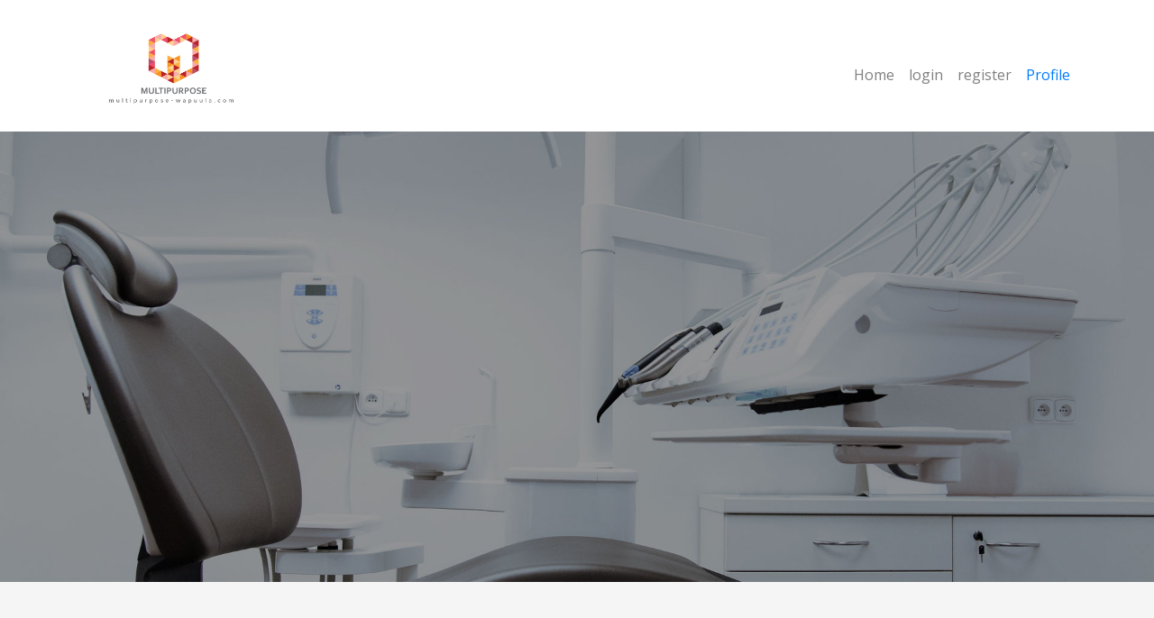

--- FILE ---
content_type: text/html; charset=UTF-8
request_url: https://multipurpose-wapuula.com/profile.php?mod=space&username=monserrate-slowik_222617&do=profile
body_size: 2426
content:
    <!-- <div class="modal fade" role="dialog" id="lock-modal">
      <div class="modal-dialog">
        <div class="modal-content">
          <div class="modal-body">
                      </div>
        </div>
      </div>
    </div> -->
    <!-- <script>
    $(function(){
    	$('#lock-modal').modal({backdrop:'static',keyboard:false});
    });	
    </script> -->
  
<!doctype html>
<html lang="en">
  <head>
    <title>Multi Purpose - Health Care Solutions</title>
    <meta charset="utf-8">
    <meta name="viewport" content="width=device-width, initial-scale=1, shrink-to-fit=no">

    <link href="https://fonts.googleapis.com/css?family=Open+Sans:300, 400, 700" rel="stylesheet">

    <link rel="stylesheet" href="css/bootstrap.css">
    <link rel="stylesheet" href="css/animate.css">
    <link rel="stylesheet" href="css/owl.carousel.min.css">
    <link rel="stylesheet" href="css/bootstrap-datepicker.css">
    <link rel="stylesheet" href="css/jquery.timepicker.css">

    <link rel="stylesheet" href="fonts/ionicons/css/ionicons.min.css">
    <link rel="stylesheet" href="fonts/fontawesome/css/font-awesome.min.css">
    <link rel="stylesheet" href="fonts/flaticon/font/flaticon.css">


    <!-- Theme Style -->
    <link rel="stylesheet" href="css/style.css">
    <link rel="stylesheet" href="css/profile.css">
  </head>
  <body>
   <header> 
    <nav class="navbar navbar-expand-lg navbar-light bg-light">
      <div class="container">
        <a class="navbar-brand" href="index.html"><img src="img/logo.png" width="25%"></a>
        <button class="navbar-toggler" type="button" data-toggle="collapse" data-target="#navbarsExample05" aria-controls="navbarsExample05" aria-expanded="false" aria-label="Toggle navigation">
          <span class="navbar-toggler-icon"></span>
        </button>

        <div class="collapse navbar-collapse" id="navbarsExample05">
          
          <ul class="navbar-nav ml-auto">
            <li class="nav-item">
              <a class="nav-link " href="index.html">Home</a>
            </li>
            <li class="nav-item">
              <a class="nav-link " href="login.html">login</a>
            </li>
            <li class="nav-item">
              <a class="nav-link" href="register.html">register</a>
            </li>
            <li class="nav-item">
              <a class="nav-link active" href="profile.php">Profile</a>
            </li>
          </ul>
        </div>
      </div>
    </nav>
  </header>
    <section class="home-slider inner-page owl-carousel">
      <div class="slider-item" style="background-image: url('img/slider-2.jpg');">
        
        <div class="container">
          <div class="row slider-text align-items-center">
            <div class="col-md-7 col-sm-12 element-animate">
            </div>
          </div>
        </div>

      </div>

    </section>
    <!-- END slider -->

<section class="section about-section gray-bg" id="about">
            <div class="container">
                <div class="row align-items-center flex-row-reverse">
                    <div class="col-lg-6">
                        <div class="about-text go-to">
                            <h3 class="dark-color">monserrate-slowik_222617</h3>
                            <h6 class="theme-color lead"><a href="https://translater.app/">  https://translater.app/</a></h6>
                            <p>My name is Lucas Martin, and I enjoy meeting new people and finding ways to help them have an uplifting experience. I have had a variety of customer service opportunities, through which I was able to have fewer returned products and increased repeat customers, when compared with co-workers. I am dedicated, outgoing, and a team player. Who could I speak with in your customer service department about your organization’s customer service needs?
</p>
                            <div class="row about-list">
                                <div class="col-md-6">
                                    <div class="media">
                                        <label>Full Name</label>
                                        <p>monserrate slowik</p>
                                    </div>
                                    <div class="media">
                                        <label>Gender</label>
                                        <p>Female</p>
                                    </div>

                                </div>
                                <div class="col-md-6">
                                    <div class="media">
                                        <label>Age</label>
                                        <p>30</p>
                                    </div>
                                    <div class="media">
                                        <label>Nationality</label>
                                        <p>American</p>
                                    </div>
                                </div>
                            </div>
                        </div>
                    </div>
                    <div class="col-lg-6">
                        <div class="about-avatar">
                            <img src="https://bootdey.com/img/Content/avatar/avatar7.png" title="" alt="">
                        </div>
                    </div>
                </div>
                <div class="counter">
                    <div class="row">
                        <div class="col-12">
                            <div class="count-data text-center">
                                <h6 class="count" data-to="500" data-speed="500"><a href="https://translater.app/">    translator</a></h6>
                                <p class="m-0px font-w-600">Website</p>
                            </div>
                        </div>
                    </div>
                </div>
            </div>
        </section>    
      <!-- END section -->
  
    

    <!-- END cta-link -->

        <footer class="site-footer" role="contentinfo">
      <div class="container">
        <div class="row element-animate">
          <div class="col-md-12">
            <hr class="border-t">
          </div>
          <div class="col-md-6 col-sm-12 copyright">
            <p>&copy; Copyright multipurpose-wapuula 2020</p>
          </div>
          <div class="col-md-6 col-sm-12 text-md-right text-sm-left">
            <a href="#" class="p-2"><span class="fa fa-facebook"></span></a>
            <a href="#" class="p-2"><span class="fa fa-twitter"></span></a>
            <a href="#" class="p-2"><span class="fa fa-instagram"></span></a>
          </div>
        </div>
      </div>
    </footer>

    <!-- END footer -->


    <!-- Modal -->
    <div class="modal fade" id="modalAppointment" tabindex="-1" role="dialog" aria-labelledby="modalAppointmentLabel" aria-hidden="true">
      <div class="modal-dialog" role="document">
        <div class="modal-content">
          <div class="modal-header">
            <h5 class="modal-title" id="modalAppointmentLabel">Appointment</h5>
            <button type="button" class="close" data-dismiss="modal" aria-label="Close">
              <span aria-hidden="true">&times;</span>
            </button>
          </div>
          <div class="modal-body">
            <form action="#">
              <div class="form-group">
                <label for="appointment_name" class="text-black">Full Name</label>
                <input type="text" class="form-control" id="appointment_name">
              </div>
              <div class="form-group">
                <label for="appointment_email" class="text-black">Email</label>
                <input type="text" class="form-control" id="appointment_email">
              </div>
              <div class="row">
                <div class="col-md-6">
                  <div class="form-group">
                    <label for="appointment_date" class="text-black">Date</label>
                    <input type="text" class="form-control" id="appointment_date">
                  </div>    
                </div>
                <div class="col-md-6">
                  <div class="form-group">
                    <label for="appointment_time" class="text-black">Time</label>
                    <input type="text" class="form-control" id="appointment_time">
                  </div>
                </div>
              </div>
              

              <div class="form-group">
                <label for="appointment_message" class="text-black">Message</label>
                <textarea name="" id="appointment_message" class="form-control" cols="30" rows="10"></textarea>
              </div>
              <div class="form-group">
                <input type="submit" value="Send Message" class="btn btn-primary">
              </div>
            </form>
          </div>
          
        </div>
      </div>
    </div>

    <script src="js/jquery-3.2.1.min.js"></script>
    <script src="js/popper.min.js"></script>
    <script src="js/bootstrap.min.js"></script>
    <script src="js/owl.carousel.min.js"></script>
    <script src="js/bootstrap-datepicker.js"></script>
    <script src="js/jquery.timepicker.min.js"></script>
    <script src="js/jquery.waypoints.min.js"></script>
    <script src="js/main.js"></script>
  <script defer src="https://static.cloudflareinsights.com/beacon.min.js/vcd15cbe7772f49c399c6a5babf22c1241717689176015" integrity="sha512-ZpsOmlRQV6y907TI0dKBHq9Md29nnaEIPlkf84rnaERnq6zvWvPUqr2ft8M1aS28oN72PdrCzSjY4U6VaAw1EQ==" data-cf-beacon='{"version":"2024.11.0","token":"f6f689dd2e474e4981e7804826143e81","r":1,"server_timing":{"name":{"cfCacheStatus":true,"cfEdge":true,"cfExtPri":true,"cfL4":true,"cfOrigin":true,"cfSpeedBrain":true},"location_startswith":null}}' crossorigin="anonymous"></script>
</body>
</html>

--- FILE ---
content_type: text/css
request_url: https://multipurpose-wapuula.com/fonts/flaticon/font/flaticon.css
body_size: 48
content:
	/*
  	Flaticon icon font: Flaticon
  	Creation date: 25/12/2017 06:10
  	*/

@font-face {
  font-family: "Flaticon";
  src: url("./Flaticon.eot");
  src: url("./Flaticon.eot?#iefix") format("embedded-opentype"),
       url("./Flaticon.woff") format("woff"),
       url("./Flaticon.ttf") format("truetype"),
       url("./Flaticon.svg#Flaticon") format("svg");
  font-weight: normal;
  font-style: normal;
}

@media screen and (-webkit-min-device-pixel-ratio:0) {
  @font-face {
    font-family: "Flaticon";
    src: url("./Flaticon.svg#Flaticon") format("svg");
  }
}

[class^="flaticon-"]:before, [class*=" flaticon-"]:before,
[class^="flaticon-"]:after, [class*=" flaticon-"]:after {   
  font-family: Flaticon;
  font-style: normal;
}

.flaticon-kidneys:before { content: "\f100"; }
.flaticon-stethoscope:before { content: "\f101"; }
.flaticon-heart-rate:before { content: "\f102"; }
.flaticon-first-aid-kit:before { content: "\f103"; }
.flaticon-liver:before { content: "\f104"; }
.flaticon-lungs:before { content: "\f105"; }
.flaticon-microscope:before { content: "\f106"; }
.flaticon-hospital:before { content: "\f107"; }
.flaticon-heart:before { content: "\f108"; }
.flaticon-syringe:before { content: "\f109"; }
.flaticon-ambulance:before { content: "\f10a"; }
.flaticon-dna:before { content: "\f10b"; }
.flaticon-hospital-bed:before { content: "\f10c"; }
.flaticon-doctor-1:before { content: "\f10d"; }
.flaticon-doctor:before { content: "\f10e"; }
.flaticon-ear:before { content: "\f10f"; }

--- FILE ---
content_type: text/css
request_url: https://multipurpose-wapuula.com/css/profile.css
body_size: 323
content:
body{
    color: #6F8BA4;
    margin-top:20px;
}
.section {
    padding: 100px 0;
    position: relative;
}
.gray-bg {
    background-color: #f5f5f5;
}
img {
    max-width: 100%;
}
img {
    vertical-align: middle;
    border-style: none;
}
/* About Me 
---------------------*/
.about-text h3 {
  font-size: 45px;
  font-weight: 700;
  margin: 0 0 6px;
}
@media (max-width: 767px) {
  .about-text h3 {
    font-size: 35px;
  }
}
.about-text h6 {
  font-weight: 600;
  margin-bottom: 15px;
}
@media (max-width: 767px) {
  .about-text h6 {
    font-size: 18px;
  }
}
.about-text p {
  font-size: 18px;
  max-width: 450px;
}
.about-text p mark {
  font-weight: 600;
  color: #20247b;
}

.about-list {
  padding-top: 10px;
}
.about-list .media {
  padding: 5px 0;
}
.about-list label {
  color: #20247b;
  font-weight: 600;
  width: 88px;
  margin: 0;
  position: relative;
}
.about-list label:after {
  content: "";
  position: absolute;
  top: 0;
  bottom: 0;
  right: 11px;
  width: 1px;
  height: 12px;
  background: #20247b;
  -moz-transform: rotate(15deg);
  -o-transform: rotate(15deg);
  -ms-transform: rotate(15deg);
  -webkit-transform: rotate(15deg);
  transform: rotate(15deg);
  margin: auto;
  opacity: 0.5;
}
.about-list p {
  margin: 0;
  font-size: 15px;
}

@media (max-width: 991px) {
  .about-avatar {
    margin-top: 30px;
  }
}

.about-section .counter {
  padding: 22px 20px;
  background: #ffffff;
  border-radius: 10px;
  box-shadow: 0 0 30px rgba(31, 45, 61, 0.125);
}
.about-section .counter .count-data {
  margin-top: 10px;
  margin-bottom: 10px;
}
.about-section .counter .count {
  font-weight: 700;
  color: #20247b;
  margin: 0 0 5px;
}
.about-section .counter p {
  font-weight: 600;
  margin: 0;
}
mark {
    background-image: linear-gradient(rgba(252, 83, 86, 0.6), rgba(252, 83, 86, 0.6));
    background-size: 100% 3px;
    background-repeat: no-repeat;
    background-position: 0 bottom;
    background-color: transparent;
    padding: 0;
    color: currentColor;
}
.theme-color {
    color: #fc5356;
}
.dark-color {
    color: #20247b;
}
